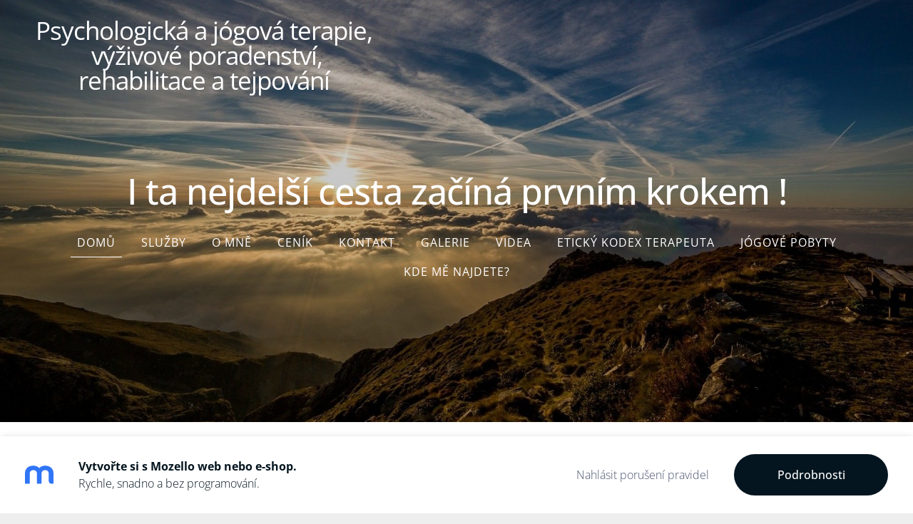

--- FILE ---
content_type: text/html; charset=UTF-8
request_url: https://terapie-brno-slavkov.mozello.cz/
body_size: 8124
content:
<!doctype html>

<html lang="cs">

    <head>

        <title>Psychologická a jógová terapie Brno-Slavkov - Domů</title>


    <link rel="canonical" href="https://terapie-brno-slavkov.mozello.cz/">




        <meta charset="utf-8" />
        <meta name="viewport" content="width=device-width,initial-scale=1.0,maximum-scale=1.0" />

        <link href="https://dss4hwpyv4qfp.cloudfront.net/designs/_shared/fonts/?family=Open+Sans:300,regular,500,600,700&subset=latin,latin-ext,cyrillic" rel="stylesheet" type="text/css" />
        <link rel="stylesheet" href="https://dss4hwpyv4qfp.cloudfront.net/designs/_shared/css/layout-shared.css?v=2.572" type="text/css" />
        <link rel="stylesheet" href="https://dss4hwpyv4qfp.cloudfront.net/designs/_shared/css/legacy-v1.css?v=2.572" type="text/css" />
        <link rel="stylesheet" href="https://dss4hwpyv4qfp.cloudfront.net/designs/panoramic/css/layout.css?v=2.572" type="text/css" />
        <link rel="stylesheet" href="https://dss4hwpyv4qfp.cloudfront.net/designs/panoramic/css/editable.css?v=2.572" type="text/css" />

        <link href="/favicon.png?0" rel="shortcut icon">
<link href="/favicon.png?0" rel="apple-touch-icon">        
            <link rel="stylesheet" href="https://dss4hwpyv4qfp.cloudfront.net/libs/js/fancybox3/jquery.fancybox.min.css?v=2.572" type="text/css" />
                <script src="https://dss4hwpyv4qfp.cloudfront.net/libs/js/jquery/2.2.4/jquery.min.js" ></script>
            <script src="https://dss4hwpyv4qfp.cloudfront.net/libs/js/fancybox3/jquery.fancybox.min.js?v=2.572" defer></script>
            <script src="https://dss4hwpyv4qfp.cloudfront.net/libs/js/bannerplay/jquery.bannerplay.js?v=2.572" defer></script>
            <script src="https://dss4hwpyv4qfp.cloudfront.net/libs/js/responsivevideos/jquery.responsivevideos.js?v=2.572" defer></script>
            <script src="https://dss4hwpyv4qfp.cloudfront.net/designs/_shared/js/bookings.js?v=2.572" defer></script>
            <script src="https://dss4hwpyv4qfp.cloudfront.net/designs/_shared/js/designfx.js?v=2.572" defer></script>
            <script src="https://dss4hwpyv4qfp.cloudfront.net/libs/js/mozlive.js?v=2.572" ></script>
            <script>var FRONTEND_CDN = 'https://dss4hwpyv4qfp.cloudfront.net';</script>


    
    

    <script src="https://dss4hwpyv4qfp.cloudfront.net/m/localize/menu/cs/?v=2.572" defer></script>
<script src="https://dss4hwpyv4qfp.cloudfront.net/m/localize/cart/cs/?v=2.572" defer></script>
<script src="https://dss4hwpyv4qfp.cloudfront.net/libs/js/component/cart.js?v=2.572" defer></script>
<script src="https://dss4hwpyv4qfp.cloudfront.net/libs/js/component/filter.js?v=2.572" defer></script>

            <script>
                var mozPageMozApi = {"language":"cs","page":"domu"}
            </script>
            

            <script>
                var mozCatalogUser = {
                    isLoggedIn: 0
                }
            </script>
            


<script>
    function isSmallTouchDevice() {
        return (('ontouchstart' in window) && (window.matchMedia("(max-width: 750px), (max-height: 500px)").matches));
    }
    if (isSmallTouchDevice()) {
        document.documentElement.classList.add('mobile-header');
    }
</script>


    <!-- Global site tag (gtag.js) - Google Analytics -->
    <script async src="https://www.googletagmanager.com/gtag/js?id=G-8PKXTR69GN"></script>
    <script>
        window.dataLayer = window.dataLayer || [];
        function gtag(){dataLayer.push(arguments);}
        gtag('js', new Date());
        if (window.mozCookieNotificationUsed) {
            gtag('consent', 'default', {
                'analytics_storage': window.mozAllowStatisticsCookies ? 'granted' : 'denied',
                'ad_storage': window.mozAllowMarketingCookies ? 'granted' : 'denied',
                'ad_user_data': window.mozAllowMarketingCookies ? 'granted' : 'denied',
                'ad_personalization': window.mozAllowMarketingCookies ? 'granted' : 'denied'
            });
        }
        gtag('config', 'G-8PKXTR69GN');
    </script>

        <style class="customizer">
                                                                                                                                                                                                                                                                                                                                                                                                                                                                                                                                                                                                                                                                                                                                                                                                
        @media (forced-colors: active) {
            :root { --color-header :  Canvas  }
            :root { --color-title :  CanvasText  }
            :root { --color-menu-text :  LinkText  }
            :root { --color-menu-text-selected :  CanvasText  }
            :root { --color-menu-accent :  CanvasText  }
            :root { --color-submenu :  Canvas  }
            :root { --color-submenu-text :  LinkText  }
            :root { --color-submenu-text-selected :  CanvasText  }
            :root { --color-submenu-accent :  CanvasText  }
            :root { --color-link :  LinkText  }
            :root { --color-button :  ButtonFace  }
            :root { --color-button-text :  ButtonText  }
            :root { --color-button-hover :  ButtonFace  }
            :root { --color-button-text-hover :  ButtonText  }
            :root { --color-sidemenu-text :  LinkText  }
            :root { --color-sidemenu-text-hover :  CanvasText  }
            :root { --color-h1 :  CanvasText  }
            :root { --color-h2 :  CanvasText  }
            :root { --color-h3 :  CanvasText  }
            :root { --color-text :  CanvasText  }
            :root { --color-text-strong :  CanvasText  }
            :root { --color-price :  CanvasText  }
            :root { --color-text-highlight :  Canvas  }
            :root { --color-text-border :  CanvasText  }
            :root { --color-background :  Canvas  }
            :root { --color-section-bg-1 :  Canvas  }
            :root { --color-section-bg-2 :  Canvas  }
            :root { --color-section-bg-3 :  Canvas  }
            :root { --color-footer :  Canvas  }
            :root { --color-footer-text :  CanvasText  }
            :root { --color-footer-link :  LinkText  }
            :root { --color-footer-link-hover :  CanvasText  }
            :root { --color-text-1 :  CanvasText  }
            :root { --color-text-1-highlight :  Canvas  }
            :root { --color-text-1-button :  ButtonFace  }
            :root { --color-text-1-button-text :  ButtonText  }
        }

    </style>
    <style class="customizer-fonts">
                                                                                                                                                                                                                                                                                                                                                                                                                                                                                                                                    body, .mz_editable {
                                                                                font-family : 'Open Sans', Arial, Helvetica, sans-serif;
                                                                                                            font-weight : 300;
                                                                        }
                                                                                                                            #title .mz_wysiwyg {
                                                                                font-family : 'Open Sans', Arial, Helvetica, sans-serif;
                                                                                                            font-weight : 400;
                                                                                                            letter-spacing : -1px;
                                                                        }
                                                                                                                            .mz_editable h1, .mz_editable h1.moze-megatitle {
                                                                                font-family : 'Open Sans', Arial, Helvetica, sans-serif;
                                                                                                            font-weight : normal;
                                                                                                            letter-spacing : -.02em;
                                                                        }
                                                                                                                            .mz_editable h2, .sidebox h2 {
                                                                                font-family : 'Open Sans', Arial, Helvetica, sans-serif;
                                                                                                            font-weight : normal;
                                                                                                            letter-spacing : -.01em;
                                                                        }
                                                                            #sidebar h2 {
                                                                                font-family : 'Open Sans', Arial, Helvetica, sans-serif;
                                                                                                            font-weight : normal;
                                                                                                            letter-spacing : -.01em;
                                                                        }
                                                                                                                            .mz_editable h3 {
                                                                                font-family : 'Open Sans', Arial, Helvetica, sans-serif;
                                                                                                            font-weight : normal;
                                                                        }
                                                                                                                            .bigbar-h1 .mz_wysiwyg {
                                                                                font-family : 'Open Sans', Arial, Helvetica, sans-serif;
                                                                                                            font-weight : 500;
                                                                                                            letter-spacing : -1px;
                                                                        }
                                                        @media screen and (max-width: 750px) {                     .bigbar-h1 .mz_wysiwyg {
                                                                                font-family : 'Open Sans', Arial, Helvetica, sans-serif;
                                                                                                            font-weight : 500;
                                                                                                            letter-spacing : -1px;
                                                                        }
                     }                                                                                                         .bigbar-h2 .mz_wysiwyg {
                                                                                font-family : 'Open Sans', Arial, Helvetica, sans-serif;
                                                                                                            font-weight : 300;
                                                                        }
                                                        @media screen and (max-width: 750px) {                     .bigbar-h2 .mz_wysiwyg {
                                                                                font-family : 'Open Sans', Arial, Helvetica, sans-serif;
                                                                                                            font-weight : 300;
                                                                        }
                     }                                                                                                         .moze-form input, .moze-form select, .moze-form textarea {
                                                                                font-family : 'Open Sans', Arial, Helvetica, sans-serif;
                                                                                                            font-weight : 300;
                                                                        }
                                                                                                                                                .mz_editable .moze-blockquote {
                                                                                font-family : Georgia, serif;
                                                                        }
                                                                                                                                                #menu ul li a {
                                                                                font-family : 'Open Sans', Arial, Helvetica, sans-serif;
                                                                        }
                                                                                                                            #menu > ul > li > a {
                                                                                font-weight : normal;
                                                                                                            letter-spacing : 1px;
                                                                                                            text-transform : uppercase;
                                                                        }
                                                                                                                            #languages li > a {
                                                                                font-family : 'Open Sans', Arial, Helvetica, sans-serif;
                                                                        }
                                                                                                    </style>

    

    


        <script src="https://dss4hwpyv4qfp.cloudfront.net/designs/_shared/js/legacy-v1.js?v=2.572"></script>

    </head>

    <body class="transparent-header footer-classic                                    " lang="cs">

        
        <div id="wrap">

            <header id="top" class="over-bigbar legacy-sticky-menu frontpage">
                                    <div  class="mz_component mz_banner">
    <div class="moze-banner default" style="background-image: url('https://dss4hwpyv4qfp.cloudfront.net/designs/panoramic/banner-bg.jpg'); display: none"></div>

<a class="moze-banner-slide-left" href="javascript:void(0);"></a>
<a class="moze-banner-slide-right" href="javascript:void(0);"></a>

</div>
                                <div id="bigbar-colorizer"></div>
                <div id="header" class="moze-banner-overlay">
                    <div id="header-side">
                        
                    </div>
                                            <div id="title"><a href="/"><div class="mz_component mz_wysiwyg mz_editable">    <div class="moze-wysiwyg-editor" >
                    Psychologická a jógová terapie,<div>&nbsp;výživové poradenství,<br>rehabilitace a tejpování</div>
            </div>
</div></a></div>
                                    </div>
                <div id="bigbar-overlay">
                                            <div class="bigbar-h1"><div  class="mz_component mz_wysiwyg mz_editable">    <div class="moze-wysiwyg-editor" >
                    I ta nejdelší cesta začíná prvním krokem !
            </div>
</div></div>
                                        <div  class="mz_component mz_menu" id="menu">
            <ul role="menu">
                <li class="selected" role="none"><a href="/"  role="menuitem"  aria-current="true">Domů</a>
                                    </li>
                        <li role="none"><a href="/sluzby/"  role="menuitem" aria-haspopup="true">Služby</a>
                        <ul role="menu">
                <li role="none"><a href="/sluzby/psychologicka-terapie/"  role="menuitem" >Psychologická terapie</a>
                                    </li>
                        <li role="none"><a href="/sluzby/jogova-terapie/"  role="menuitem" >Jógová terapie</a>
                                    </li>
                        <li role="none"><a href="/sluzby/nutricni-poradenstvi/"  role="menuitem" >Výživové poradenství</a>
                                    </li>
                        <li role="none"><a href="/sluzby/rehabilitace/"  role="menuitem" >Rehabilitace</a>
                                    </li>
                        <li role="none"><a href="/sluzby/kineziotaping/"  role="menuitem" >Kineziotaping</a>
                                    </li>
                        <li role="none"><a href="/sluzby/sm-system/"  role="menuitem" >SM systém</a>
                                    </li>
                        <li role="none"><a href="/sluzby/panevni_dno/"  role="menuitem" >Pánevní dno Metoda 3x3</a>
                                    </li>
                        <li role="none"><a href="/sluzby/HJT/"  role="menuitem" >Hormonálné jógová terapie dle Dinah Rodriquez</a>
                                    </li>
                            </ul></li>
                                    <li role="none"><a href="/o-mne/"  role="menuitem" >O mně</a>
                                    </li>
                        <li role="none"><a href="/cenik/"  role="menuitem" >Ceník</a>
                                    </li>
                        <li role="none"><a href="/kontakt/"  role="menuitem" >Kontakt</a>
                                    </li>
                        <li role="none"><a href="/galerie/"  role="menuitem" >Galerie</a>
                                    </li>
                        <li role="none"><a href="/videa/"  role="menuitem" >Videa</a>
                                    </li>
                        <li role="none"><a href="/eticky-kodex-kouce/"  role="menuitem" >Etický kodex terapeuta</a>
                                    </li>
                        <li role="none"><a href="/jogove-pobyty/"  role="menuitem" >JÓGOVÉ POBYTY</a>
                                    </li>
                        <li role="none"><a href="/kde-me-najdete/"  role="menuitem" >Kde mě najdete?</a>
                                </li></ul>
            
</div>
                                            
                                    </div>
            </header>

                        

    
        
    <main class="mz_component mz_grid" data-cid="53482614" data-pid="8550939">


    
                                                                <div class="section section-customizable section-image section-bg-none section-text-color-none section-height-m section-width-l"
     data-row-id="10172621"
     data-row-slice="image"
     data-row-slice-variant="image-left-narrow">

    <!-- slice-image -->

    <div class="container">

        
        
            <div class="gridrow center-horizontally">
                <div class="column-5-12">
                    <div  class="mz_component mz_inlineimagebox" data-cid="92705765" data-name="4e822283c6303213033d5f1c2c7a69e4_picture_1">


    <picture
            >
                        <img src="https://site-1713217.mozfiles.com/files/1713217/inlinepicturesbox/medium/IMG_6724-1.jpg" alt="" >
    </picture>

</div>
                </div>
                <div class="column-7-12">
                    <div  class="mz_component mz_wysiwyg mz_editable">    <div class="moze-wysiwyg-editor" >
                    <h1 style="overflow-wrap: break-word;"></h1>

<h3 data-start="142" data-end="187">🌿 Individuální terapie pro tělo i mysl</h3>
<p data-start="188" data-end="248">Šetrná péče zaměřená na <strong data-start="212" data-end="245">harmonii těla, dechu a pohybu</strong>.</p>
<p data-start="250" data-end="564">Pomohu vám:<br data-start="261" data-end="264">
💆‍♀️ uvolnit napětí pomocí <strong data-start="292" data-end="311">měkkých technik</strong><br data-start="311" data-end="314">
🩷 posílit a zregenerovat <strong data-start="340" data-end="355">pánevní dno</strong><br data-start="355" data-end="358">
🥗 najít rovnováhu díky <strong data-start="382" data-end="408">výživovému poradenství</strong><br data-start="408" data-end="411">
🏋️‍♂️ obnovit sílu pomocí <strong data-start="438" data-end="466">rehabilitačních tréninků</strong><br data-start="466" data-end="469">
🎗️ podpořit tělo <strong data-start="487" data-end="501">tejpováním</strong><br data-start="501" data-end="504">
🧘‍♀️ zklidnit mysl a pečovat o sebe skrze <strong data-start="547" data-end="564">psychohygienu</strong></p>
<p data-start="566" data-end="697">🌸 Komplexní přístup k vašemu zdraví – jemně, citlivě a s respektem k tělu.</p>
            </div>
</div>
                    
                </div>
            </div>

        
        
    </div>

</div>                                            <div class="section section-customizable section-image section-bg-none section-text-color-none section-height-m section-width-l"
     data-row-id="7651897"
     data-row-slice="image"
     data-row-slice-variant="image-down">

    <!-- slice-image -->

    <div class="container">

        
            <div class="gridrow section-header">
                <div class="column-12-12">
                    <div  class="mz_component mz_wysiwyg mz_editable">    <div class="moze-wysiwyg-editor" >
                    <h1></h1>
<h1 style="overflow-wrap: break-word;">Jak vám pomohu?</h1><ol style="">
<h2 data-start="267" data-end="311">🌿 Individuální terapie pro tělo i mysl</h2>
<p data-start="312" data-end="494">Citlivá, komplexní péče zaměřená na <b data-start="348" data-end="384">rovnováhu těla, dechu a psychiky</b>.<br data-start="385" data-end="388">
Pracuji s tělem šetrně – vždy s respektem, pochopením a důrazem na individuální potřeby každého klienta.</p>
<hr data-start="496" data-end="499">
<h3 data-start="501" data-end="543">💆‍♀️ Měkké techniky a uvolnění těla</h3>
<p data-start="544" data-end="655">Měkké techniky pomáhají uvolnit přetížené svaly, fasciální napětí a klouby bez zbytečné bolesti.<br data-start="640" data-end="643">
👉 Výhody:</p>
<ul data-start="656" data-end="833">
<li data-start="656" data-end="698">
<p data-start="658" data-end="698">zlepšení pohyblivosti a pružnosti těla</p>
</li>
<li data-start="699" data-end="746">
<p data-start="701" data-end="746">úleva od bolesti zad, krční páteře či hlavy</p>
</li>
<li data-start="747" data-end="780">
<p data-start="749" data-end="780">podpora správného držení těla</p>
</li>
<li data-start="781" data-end="833">
<p data-start="783" data-end="833">hluboké zklidnění a regenerace nervového systému</p>
</li>
</ul>
<hr data-start="835" data-end="838">
<h3 data-start="840" data-end="867">🩷 Péče o pánevní dno</h3>
<p data-start="868" data-end="1033">Pánevní dno je jemný, ale klíčový systém svalů ovlivňující držení těla, dýchání i stabilitu.<br data-start="960" data-end="963">
Pomohu vám znovuobjevit jeho sílu i schopnost uvolnění.<br data-start="1018" data-end="1021">
👉 Výhody:</p>
<ul data-start="1034" data-end="1242">
<li data-start="1034" data-end="1069">
<p data-start="1036" data-end="1069">zlepšení stability a opory těla</p>
</li>
<li data-start="1070" data-end="1133">
<p data-start="1072" data-end="1133">prevence či úleva od inkontinence a bolestí v oblasti pánve</p>
</li>
<li data-start="1134" data-end="1182">
<p data-start="1136" data-end="1182">podpora po porodu i při hormonálních změnách</p>
</li>
<li data-start="1183" data-end="1242">
<p data-start="1185" data-end="1242">zvýšení vnímavosti k vlastnímu tělu a prohloubení dechu</p>
</li>
</ul>
<hr data-start="1244" data-end="1247">
<h3 data-start="1249" data-end="1278">🥗 Výživové poradenství</h3>
<p data-start="1279" data-end="1410">Zdravé tělo začíná zevnitř. Společně nastavíme výživu, která bude <b data-start="1345" data-end="1394">realistická, vyvážená a dlouhodobě udržitelná</b>.<br data-start="1395" data-end="1398">
👉 Výhody:</p>
<ul data-start="1411" data-end="1570">
<li data-start="1411" data-end="1446">
<p data-start="1413" data-end="1446">více energie a lepší regenerace</p>
</li>
<li data-start="1447" data-end="1489">
<p data-start="1449" data-end="1489">podpora hormonální rovnováhy a trávení</p>
</li>
<li data-start="1490" data-end="1527">
<p data-start="1492" data-end="1527">zlepšení kvality spánku a imunity</p>
</li>
<li data-start="1528" data-end="1570">
<p data-start="1530" data-end="1570">odstranění zbytečných dietních extrémů</p>
</li>
</ul>
<hr data-start="1572" data-end="1575">
<h3 data-start="1577" data-end="1612">🏋️‍♂️ Rehabilitační tréninky</h3>
<p data-start="1613" data-end="1786">Zaměřeno na <b data-start="1625" data-end="1655">správný pohybový stereotyp</b> a posílení hlubokého stabilizačního systému těla.<br data-start="1705" data-end="1708">
Trénink je přizpůsoben aktuálním možnostem i zdravotnímu stavu.<br data-start="1771" data-end="1774">
👉 Výhody:</p>
<ul data-start="1787" data-end="1966">
<li data-start="1787" data-end="1818">
<p data-start="1789" data-end="1818">posílení těla bez přetížení</p>
</li>
<li data-start="1819" data-end="1872">
<p data-start="1821" data-end="1872">zlepšení koordinace, rovnováhy a jistoty v pohybu</p>
</li>
<li data-start="1873" data-end="1915">
<p data-start="1875" data-end="1915">prevence chronických bolestí a zranění</p>
</li>
<li data-start="1916" data-end="1966">
<p data-start="1918" data-end="1966">návrat ke sportu či běžné aktivitě bez omezení</p>
</li>
</ul>
<hr data-start="1968" data-end="1971">
<h3 data-start="1973" data-end="1992">🎗️ Tejpování</h3>
<p data-start="1993" data-end="2105">Tejpování je jemná, ale účinná podpora pohybového aparátu při regeneraci nebo prevenci přetížení.<br data-start="2090" data-end="2093">
👉 Výhody:</p>
<ul data-start="2106" data-end="2256">
<li data-start="2106" data-end="2135">
<p data-start="2108" data-end="2135">úleva od bolesti a zánětu</p>
</li>
<li data-start="2136" data-end="2177">
<p data-start="2138" data-end="2177">podpora správné funkce svalů a kloubů</p>
</li>
<li data-start="2178" data-end="2222">
<p data-start="2180" data-end="2222">urychlení hojení po úrazech či operacích</p>
</li>
<li data-start="2223" data-end="2256">
<p data-start="2225" data-end="2256">lepší vnímání těla při pohybu</p>
</li>
</ul>
<hr data-start="2258" data-end="2261">
<h3 data-start="2263" data-end="2288">🧘‍♀️ Psychohygiena</h3>
<p data-start="2289" data-end="2408">Tělo a mysl tvoří jeden celek. Naučím vás techniky, jak zvládat stres, napětí a emoce přirozenou cestou.<br data-start="2393" data-end="2396">
👉 Výhody:</p>
<ul data-start="2409" data-end="2567">
<li data-start="2409" data-end="2449">
<p data-start="2411" data-end="2449">vnitřní klid a lepší zvládání stresu</p>
</li>
<li data-start="2450" data-end="2487">
<p data-start="2452" data-end="2487">hlubší propojení s tělem a dechem</p>
</li>
<li data-start="2488" data-end="2528">
<p data-start="2490" data-end="2528">více energie a radosti z běžného dne</p>
</li>
<li data-start="2529" data-end="2567">
<p data-start="2531" data-end="2567">podpora duševní rovnováhy a zdraví</p>
</li>
</ul>
<hr data-start="2569" data-end="2572">
<p data-start="2574" data-end="2713">
</p><p data-start="145" data-end="509">🧘‍♀️ <b data-start="151" data-end="200">Hormonální jógová terapie dle Dinah Rodrigues</b><br data-start="200" data-end="203">
Hormonální jógová terapie je velmi účinná metoda zaměřená na přirozenou harmonizaci hormonálního systému. Kombinuje speciální jógové pozice, dechové techniky, relaxaci a práci s energií. Je vhodná pro ženy v různých životních obdobích – při hormonální nerovnováze, únavě, stresu i jako prevence.</p>
<p data-start="511" data-end="525">👉 <b data-start="514" data-end="525">Výhody:</b></p>
<ul data-start="527" data-end="887">
<li data-start="527" data-end="613">
<p data-start="529" data-end="613">podpora přirozené činnosti hormonálních žláz (vaječníky, štítná žláza, nadledviny)</p>
</li>
<li data-start="614" data-end="677">
<p data-start="616" data-end="677">úleva při PMS, nepravidelném cyklu, menopauzálních obtížích</p>
</li><li data-start="614" data-end="677"><p data-start="616" data-end="677">problémy s otěhotněním</p></li>
<li data-start="678" data-end="732">
<p data-start="680" data-end="732">zlepšení kvality spánku, nálady a celkové vitality</p>
</li>
<li data-start="733" data-end="777">
<p data-start="735" data-end="777">posílení imunity a odolnosti vůči stresu</p>
</li>
<li data-start="778" data-end="830">
<p data-start="780" data-end="830">hlubší propojení se svým tělem a ženskou energií</p>
</li>
<li data-start="831" data-end="887">
<p data-start="833" data-end="887">možnost naučit se sestavu pro bezpečnou domácí praxi</p></li></ul>

<br><p></p><p data-start="2574" data-end="2713">🌸 <b data-start="2577" data-end="2653">Komplexní přístup k vašemu zdraví – jemně, citlivě a s respektem k tělu</b></p></ol><p></p><h1 style="overflow-wrap: break-word;"><span class="moze-small">Co tím získáte?</span></h1><p></p><ol style=""><li>Sebedůvěru</li><li>Klid a vyrovnanost</li><li>Zdravější tělo</li><li>Spokojenost</li><li>Odstraníte bolesti</li></ol><p></p><h1 style="overflow-wrap: break-word;"><span class="moze-small">Kdo to je terapeut?</span></h1><p><span class="moze-small">Je to váš osobní průvodce a spřízněná duše na vaší životní cestě. Je to člověk, který vám pomůže najít odpovědi na rozmanité otázky života.</span></p><h1 style="overflow-wrap: break-word;"><br></h1>

<p></p>
            </div>
</div>
                </div>
            </div>
            <div class="gridrow">
                <div class="column-12-12">
                    <div  class="mz_component mz_inlineimagebox" data-cid="53649664" data-name="db140487d52056488a643a32c7d27fdb_picture_1">


    <picture
            >
                        <img src="https://site-1713217.mozfiles.com/files/1713217/inlinepicturesbox/medium/IMG_6736.jpg" alt="" >
    </picture>

</div>
               </div>
            </div>

            
        
        
        
    </div>

</div>                                                                        <div class="section section-customizable section-bg-none section-text-color-none section-height-m section-width-l"
     data-row-id="7641757"
     data-row-slice="text"
     data-row-slice-variant="text-1x2">

    <!-- slice-text -->

    <div class="container">

        <!-- Header -->

        
        <!-- Content -->

                                                        <div class="gridrow section-content" >
                                                                                    <div class="column-6-12" >
                                    <div  class="mz_component mz_wysiwyg mz_editable">    <div class="moze-wysiwyg-editor" >
                    <h2>Jógová terapie</h2><p></p><div class="moze-center">"Jóga má kompletní poselství pro lidstvo. Má poselství pro lidské tělo. Má poselství pro lidskou mysl a má také poselství pro lidskou duši.“</div>
<div class="moze-center">Swami Kuwalayananda<br></div><p>Původ jógy se odhaduje od roku 3000 př.n.l. v Indii.&nbsp;
<b>Jóga</b><span style="text-align: center;">&nbsp;je naukou o těle, mysli, vědomí a duši</span><br></p><p><span style=" float: none;">Téměř každý z vás si představí, že je jóga fyzické cvičení, které zlepší pružnost a dodá sílu vašemu tělu. Ale jóga zároveň pročišťují tělo a zlepší funkci centrální nervové soustavy. Mezi nesčetné výhody, které pravidelné cvičení jógy přináší, patří posílení a protažení celého těla, uvolnění, zbavení se stresu, vnitřní klid a celkovou vyrovnanost, více energie a životního elánu, snížení váhy a mnoho dalších.</span>

<br></p><p><span style=" float: none;">
<span style="text-align: center; float: none;">Jóga znamená sjednocení individuálního já (átman) s universálním bytím (paramátman). Povaha tohoto sjednocení se liší podle druhu jógy.</span>

<br></span></p><p>
</p><p>Hlavními směry jógy jsou:</p><ul style=""><li>Bhakti Yoga – cesta emocí a duševní oddanosti</li><li>Jnana Yoga – cesta vědění (moudrosti)</li><li>Karma Yoga – cesta obětavé, nesobecké pomoci a skutků</li><li>Hatha Yoga – cesta čištění a posílení těla pomocí ásan, krijí a pranajámy (příprava pro Raja jógu)</li><li>Raja Yoga – kultivace vyššího vědomí, rozvoj stavu meditace (vychází z Patandžaliho Ashtanga jógy)</li><li>Mantra Yoga – cesta zvuků (recitace nebo opakováni manter)</li></ul>

<br><p></p>
            </div>
</div>
                                </div>
                                                                                                                <div class="column-6-12" >
                                    <div  class="mz_component mz_wysiwyg mz_editable">    <div class="moze-wysiwyg-editor" >
                    <h2>Psychoenergetická transformační terapie</h2><p>
</p><div class="moze-center">"Léčit lidi bez energetického konceptu je jako léčit mrtvé.“</div><div class="moze-center">Albert Szent-Gyorgyi</div><p>V energetické psychologii se pracuje jak s myslí, tak s energetickým systémem, který je tvořen energetickými kanály - meridiány. Jsou to body na těle, kterými proudí životní síla = energie Čchi do různých orgánů a systémů těla.<br></p><p>Máme 14 základních energetických proudů (dráha řídící a dráha zrození, obal srdce a dráha trojitého ohřívače, meridián tlustého střeva,&nbsp;
<span style=" float: none;">meridián žaludku,&nbsp;
<span style=" float: none;">meridián sleziny a slinivky,&nbsp;
<span style=" float: none;">meridián srdce,&nbsp;
<span style=" float: none;">meridián tenkého střeva,&nbsp;
<span style=" float: none;">meridián močového měchýře,&nbsp;
<span style=" float: none;">meridián ledvin,&nbsp;
<span style=" float: none;">meridián žlučníku,&nbsp;
<span style=" float: none;">meridián jater a&nbsp;
<span style=" float: none;">meridián plic.</span></span></span></span></span></span></span></span></span></p><p>Každá dráha má několik akupresurních bodů, které právě tato terapie využívá k uvolnění napětí a stresu z těla pryč.</p><p><span style=" float: none;"><span style=" float: none;"><span style=" float: none;"><span style=" float: none;"><span style=" float: none;"><span style=" float: none;"><span style=" float: none;"><span style=" float: none;"><span style=" float: none;">
</span></span></span></span></span></span></span></span></span></p><div class="moze-center">"Pravým léčitelem naši nemoci jsou přírodní síly v nás.“</div><div class="moze-center">Hippokrates</div>

<br><p></p>
            </div>
</div>
                                </div>
                                                                                                                                                                                </div>
                                                                                                                        
        <!-- Footer -->

        
    </div>
</div>            
    
    </main>

    
    



        </div>

            <footer id="bottom" class="mz_footer">
        
        <div id="footer">
            <div id="foottext">
                <div  class="mz_component mz_wysiwyg mz_editable">    <div class="moze-wysiwyg-editor" >
                    Vytvořeno pomocí <a href="https://www.mozello.com" target="_blank" rel="nofollow">Mozello</a> - nejsnadnějšího nástroje na tworbu webů na světě.
            </div>
</div>
            </div>
            <div id="social" >
                <div  class="mz_component mz_social">
        <a class="facebook icon-facebook" title="Facebook" href="https://www.facebook.com/PetrajogaBrno/?ref=pages_you_manage" target="_blank"></a>                    <a class="instagram icon-instagram" title="Instagram" href="https://www.instagram.com/petra_joga_brno/" target="_blank"></a>    
</div>
            </div>
        </div>
    </footer>

<div  class="mz_component mz_nagbanner"><div id="nag-banner">
    <a class="nag-logo" href="https://www.mozello.cz/" target="_blank" rel="nofollow"></a>
    <div class="nag-text">
        <a href="https://www.mozello.cz/" target="_blank" rel="nofollow">
            <h1>Vytvořte si s Mozello web nebo e-shop.</h1>
            <p>Rychle, snadno a bez programování.</p>
        </a>
    </div>
    <a class="nag-abuse" href="https://www.mozello.cz/zneuziti/" rel="nofollow">Nahlásit porušení pravidel</a>
    <a class="nag-button" href="https://www.mozello.cz/" rel="nofollow">Podrobnosti</a>
</div></div>        
    


    <script>
        $(document).ready(function(){
            $(".mz_wysiwyg").responsiveVideos();
        });
    </script>




    </body>

</html>